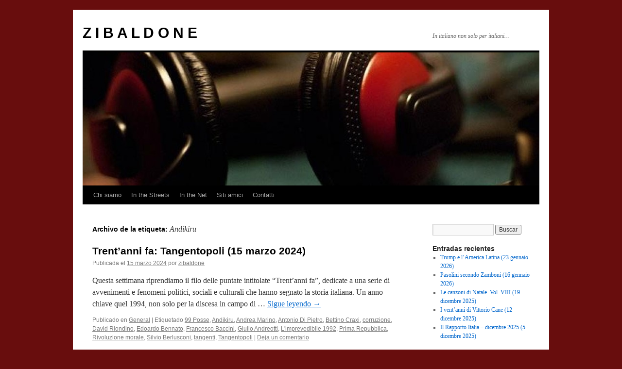

--- FILE ---
content_type: text/html; charset=UTF-8
request_url: https://zibaldone.contrabanda.org/tag/andikiru/
body_size: 11367
content:
<!DOCTYPE html>
<html lang="es">
<head>
<meta charset="UTF-8" />
<title>
Andikiru | Z I B A L D O N E	</title>
<link rel="profile" href="https://gmpg.org/xfn/11" />
<link rel="stylesheet" type="text/css" media="all" href="https://zibaldone.contrabanda.org/wp-content/themes/twentyten/style.css?ver=20241112" />
<link rel="pingback" href="https://zibaldone.contrabanda.org/xmlrpc.php">
<meta name='robots' content='max-image-preview:large' />
	<style>img:is([sizes="auto" i], [sizes^="auto," i]) { contain-intrinsic-size: 3000px 1500px }</style>
	<link rel='dns-prefetch' href='//secure.gravatar.com' />
<link rel='dns-prefetch' href='//stats.wp.com' />
<link rel='dns-prefetch' href='//v0.wordpress.com' />
<script type="text/javascript">
/* <![CDATA[ */
window._wpemojiSettings = {"baseUrl":"https:\/\/s.w.org\/images\/core\/emoji\/15.0.3\/72x72\/","ext":".png","svgUrl":"https:\/\/s.w.org\/images\/core\/emoji\/15.0.3\/svg\/","svgExt":".svg","source":{"concatemoji":"https:\/\/zibaldone.contrabanda.org\/wp-includes\/js\/wp-emoji-release.min.js?ver=6.7.4"}};
/*! This file is auto-generated */
!function(i,n){var o,s,e;function c(e){try{var t={supportTests:e,timestamp:(new Date).valueOf()};sessionStorage.setItem(o,JSON.stringify(t))}catch(e){}}function p(e,t,n){e.clearRect(0,0,e.canvas.width,e.canvas.height),e.fillText(t,0,0);var t=new Uint32Array(e.getImageData(0,0,e.canvas.width,e.canvas.height).data),r=(e.clearRect(0,0,e.canvas.width,e.canvas.height),e.fillText(n,0,0),new Uint32Array(e.getImageData(0,0,e.canvas.width,e.canvas.height).data));return t.every(function(e,t){return e===r[t]})}function u(e,t,n){switch(t){case"flag":return n(e,"\ud83c\udff3\ufe0f\u200d\u26a7\ufe0f","\ud83c\udff3\ufe0f\u200b\u26a7\ufe0f")?!1:!n(e,"\ud83c\uddfa\ud83c\uddf3","\ud83c\uddfa\u200b\ud83c\uddf3")&&!n(e,"\ud83c\udff4\udb40\udc67\udb40\udc62\udb40\udc65\udb40\udc6e\udb40\udc67\udb40\udc7f","\ud83c\udff4\u200b\udb40\udc67\u200b\udb40\udc62\u200b\udb40\udc65\u200b\udb40\udc6e\u200b\udb40\udc67\u200b\udb40\udc7f");case"emoji":return!n(e,"\ud83d\udc26\u200d\u2b1b","\ud83d\udc26\u200b\u2b1b")}return!1}function f(e,t,n){var r="undefined"!=typeof WorkerGlobalScope&&self instanceof WorkerGlobalScope?new OffscreenCanvas(300,150):i.createElement("canvas"),a=r.getContext("2d",{willReadFrequently:!0}),o=(a.textBaseline="top",a.font="600 32px Arial",{});return e.forEach(function(e){o[e]=t(a,e,n)}),o}function t(e){var t=i.createElement("script");t.src=e,t.defer=!0,i.head.appendChild(t)}"undefined"!=typeof Promise&&(o="wpEmojiSettingsSupports",s=["flag","emoji"],n.supports={everything:!0,everythingExceptFlag:!0},e=new Promise(function(e){i.addEventListener("DOMContentLoaded",e,{once:!0})}),new Promise(function(t){var n=function(){try{var e=JSON.parse(sessionStorage.getItem(o));if("object"==typeof e&&"number"==typeof e.timestamp&&(new Date).valueOf()<e.timestamp+604800&&"object"==typeof e.supportTests)return e.supportTests}catch(e){}return null}();if(!n){if("undefined"!=typeof Worker&&"undefined"!=typeof OffscreenCanvas&&"undefined"!=typeof URL&&URL.createObjectURL&&"undefined"!=typeof Blob)try{var e="postMessage("+f.toString()+"("+[JSON.stringify(s),u.toString(),p.toString()].join(",")+"));",r=new Blob([e],{type:"text/javascript"}),a=new Worker(URL.createObjectURL(r),{name:"wpTestEmojiSupports"});return void(a.onmessage=function(e){c(n=e.data),a.terminate(),t(n)})}catch(e){}c(n=f(s,u,p))}t(n)}).then(function(e){for(var t in e)n.supports[t]=e[t],n.supports.everything=n.supports.everything&&n.supports[t],"flag"!==t&&(n.supports.everythingExceptFlag=n.supports.everythingExceptFlag&&n.supports[t]);n.supports.everythingExceptFlag=n.supports.everythingExceptFlag&&!n.supports.flag,n.DOMReady=!1,n.readyCallback=function(){n.DOMReady=!0}}).then(function(){return e}).then(function(){var e;n.supports.everything||(n.readyCallback(),(e=n.source||{}).concatemoji?t(e.concatemoji):e.wpemoji&&e.twemoji&&(t(e.twemoji),t(e.wpemoji)))}))}((window,document),window._wpemojiSettings);
/* ]]> */
</script>
<style id='wp-emoji-styles-inline-css' type='text/css'>

	img.wp-smiley, img.emoji {
		display: inline !important;
		border: none !important;
		box-shadow: none !important;
		height: 1em !important;
		width: 1em !important;
		margin: 0 0.07em !important;
		vertical-align: -0.1em !important;
		background: none !important;
		padding: 0 !important;
	}
</style>
<link rel='stylesheet' id='wp-block-library-css' href='https://zibaldone.contrabanda.org/wp-includes/css/dist/block-library/style.min.css?ver=6.7.4' type='text/css' media='all' />
<style id='wp-block-library-theme-inline-css' type='text/css'>
.wp-block-audio :where(figcaption){color:#555;font-size:13px;text-align:center}.is-dark-theme .wp-block-audio :where(figcaption){color:#ffffffa6}.wp-block-audio{margin:0 0 1em}.wp-block-code{border:1px solid #ccc;border-radius:4px;font-family:Menlo,Consolas,monaco,monospace;padding:.8em 1em}.wp-block-embed :where(figcaption){color:#555;font-size:13px;text-align:center}.is-dark-theme .wp-block-embed :where(figcaption){color:#ffffffa6}.wp-block-embed{margin:0 0 1em}.blocks-gallery-caption{color:#555;font-size:13px;text-align:center}.is-dark-theme .blocks-gallery-caption{color:#ffffffa6}:root :where(.wp-block-image figcaption){color:#555;font-size:13px;text-align:center}.is-dark-theme :root :where(.wp-block-image figcaption){color:#ffffffa6}.wp-block-image{margin:0 0 1em}.wp-block-pullquote{border-bottom:4px solid;border-top:4px solid;color:currentColor;margin-bottom:1.75em}.wp-block-pullquote cite,.wp-block-pullquote footer,.wp-block-pullquote__citation{color:currentColor;font-size:.8125em;font-style:normal;text-transform:uppercase}.wp-block-quote{border-left:.25em solid;margin:0 0 1.75em;padding-left:1em}.wp-block-quote cite,.wp-block-quote footer{color:currentColor;font-size:.8125em;font-style:normal;position:relative}.wp-block-quote:where(.has-text-align-right){border-left:none;border-right:.25em solid;padding-left:0;padding-right:1em}.wp-block-quote:where(.has-text-align-center){border:none;padding-left:0}.wp-block-quote.is-large,.wp-block-quote.is-style-large,.wp-block-quote:where(.is-style-plain){border:none}.wp-block-search .wp-block-search__label{font-weight:700}.wp-block-search__button{border:1px solid #ccc;padding:.375em .625em}:where(.wp-block-group.has-background){padding:1.25em 2.375em}.wp-block-separator.has-css-opacity{opacity:.4}.wp-block-separator{border:none;border-bottom:2px solid;margin-left:auto;margin-right:auto}.wp-block-separator.has-alpha-channel-opacity{opacity:1}.wp-block-separator:not(.is-style-wide):not(.is-style-dots){width:100px}.wp-block-separator.has-background:not(.is-style-dots){border-bottom:none;height:1px}.wp-block-separator.has-background:not(.is-style-wide):not(.is-style-dots){height:2px}.wp-block-table{margin:0 0 1em}.wp-block-table td,.wp-block-table th{word-break:normal}.wp-block-table :where(figcaption){color:#555;font-size:13px;text-align:center}.is-dark-theme .wp-block-table :where(figcaption){color:#ffffffa6}.wp-block-video :where(figcaption){color:#555;font-size:13px;text-align:center}.is-dark-theme .wp-block-video :where(figcaption){color:#ffffffa6}.wp-block-video{margin:0 0 1em}:root :where(.wp-block-template-part.has-background){margin-bottom:0;margin-top:0;padding:1.25em 2.375em}
</style>
<link rel='stylesheet' id='mediaelement-css' href='https://zibaldone.contrabanda.org/wp-includes/js/mediaelement/mediaelementplayer-legacy.min.css?ver=4.2.17' type='text/css' media='all' />
<link rel='stylesheet' id='wp-mediaelement-css' href='https://zibaldone.contrabanda.org/wp-includes/js/mediaelement/wp-mediaelement.min.css?ver=6.7.4' type='text/css' media='all' />
<style id='jetpack-sharing-buttons-style-inline-css' type='text/css'>
.jetpack-sharing-buttons__services-list{display:flex;flex-direction:row;flex-wrap:wrap;gap:0;list-style-type:none;margin:5px;padding:0}.jetpack-sharing-buttons__services-list.has-small-icon-size{font-size:12px}.jetpack-sharing-buttons__services-list.has-normal-icon-size{font-size:16px}.jetpack-sharing-buttons__services-list.has-large-icon-size{font-size:24px}.jetpack-sharing-buttons__services-list.has-huge-icon-size{font-size:36px}@media print{.jetpack-sharing-buttons__services-list{display:none!important}}.editor-styles-wrapper .wp-block-jetpack-sharing-buttons{gap:0;padding-inline-start:0}ul.jetpack-sharing-buttons__services-list.has-background{padding:1.25em 2.375em}
</style>
<style id='powerpress-player-block-style-inline-css' type='text/css'>


</style>
<style id='classic-theme-styles-inline-css' type='text/css'>
/*! This file is auto-generated */
.wp-block-button__link{color:#fff;background-color:#32373c;border-radius:9999px;box-shadow:none;text-decoration:none;padding:calc(.667em + 2px) calc(1.333em + 2px);font-size:1.125em}.wp-block-file__button{background:#32373c;color:#fff;text-decoration:none}
</style>
<style id='global-styles-inline-css' type='text/css'>
:root{--wp--preset--aspect-ratio--square: 1;--wp--preset--aspect-ratio--4-3: 4/3;--wp--preset--aspect-ratio--3-4: 3/4;--wp--preset--aspect-ratio--3-2: 3/2;--wp--preset--aspect-ratio--2-3: 2/3;--wp--preset--aspect-ratio--16-9: 16/9;--wp--preset--aspect-ratio--9-16: 9/16;--wp--preset--color--black: #000;--wp--preset--color--cyan-bluish-gray: #abb8c3;--wp--preset--color--white: #fff;--wp--preset--color--pale-pink: #f78da7;--wp--preset--color--vivid-red: #cf2e2e;--wp--preset--color--luminous-vivid-orange: #ff6900;--wp--preset--color--luminous-vivid-amber: #fcb900;--wp--preset--color--light-green-cyan: #7bdcb5;--wp--preset--color--vivid-green-cyan: #00d084;--wp--preset--color--pale-cyan-blue: #8ed1fc;--wp--preset--color--vivid-cyan-blue: #0693e3;--wp--preset--color--vivid-purple: #9b51e0;--wp--preset--color--blue: #0066cc;--wp--preset--color--medium-gray: #666;--wp--preset--color--light-gray: #f1f1f1;--wp--preset--gradient--vivid-cyan-blue-to-vivid-purple: linear-gradient(135deg,rgba(6,147,227,1) 0%,rgb(155,81,224) 100%);--wp--preset--gradient--light-green-cyan-to-vivid-green-cyan: linear-gradient(135deg,rgb(122,220,180) 0%,rgb(0,208,130) 100%);--wp--preset--gradient--luminous-vivid-amber-to-luminous-vivid-orange: linear-gradient(135deg,rgba(252,185,0,1) 0%,rgba(255,105,0,1) 100%);--wp--preset--gradient--luminous-vivid-orange-to-vivid-red: linear-gradient(135deg,rgba(255,105,0,1) 0%,rgb(207,46,46) 100%);--wp--preset--gradient--very-light-gray-to-cyan-bluish-gray: linear-gradient(135deg,rgb(238,238,238) 0%,rgb(169,184,195) 100%);--wp--preset--gradient--cool-to-warm-spectrum: linear-gradient(135deg,rgb(74,234,220) 0%,rgb(151,120,209) 20%,rgb(207,42,186) 40%,rgb(238,44,130) 60%,rgb(251,105,98) 80%,rgb(254,248,76) 100%);--wp--preset--gradient--blush-light-purple: linear-gradient(135deg,rgb(255,206,236) 0%,rgb(152,150,240) 100%);--wp--preset--gradient--blush-bordeaux: linear-gradient(135deg,rgb(254,205,165) 0%,rgb(254,45,45) 50%,rgb(107,0,62) 100%);--wp--preset--gradient--luminous-dusk: linear-gradient(135deg,rgb(255,203,112) 0%,rgb(199,81,192) 50%,rgb(65,88,208) 100%);--wp--preset--gradient--pale-ocean: linear-gradient(135deg,rgb(255,245,203) 0%,rgb(182,227,212) 50%,rgb(51,167,181) 100%);--wp--preset--gradient--electric-grass: linear-gradient(135deg,rgb(202,248,128) 0%,rgb(113,206,126) 100%);--wp--preset--gradient--midnight: linear-gradient(135deg,rgb(2,3,129) 0%,rgb(40,116,252) 100%);--wp--preset--font-size--small: 13px;--wp--preset--font-size--medium: 20px;--wp--preset--font-size--large: 36px;--wp--preset--font-size--x-large: 42px;--wp--preset--spacing--20: 0.44rem;--wp--preset--spacing--30: 0.67rem;--wp--preset--spacing--40: 1rem;--wp--preset--spacing--50: 1.5rem;--wp--preset--spacing--60: 2.25rem;--wp--preset--spacing--70: 3.38rem;--wp--preset--spacing--80: 5.06rem;--wp--preset--shadow--natural: 6px 6px 9px rgba(0, 0, 0, 0.2);--wp--preset--shadow--deep: 12px 12px 50px rgba(0, 0, 0, 0.4);--wp--preset--shadow--sharp: 6px 6px 0px rgba(0, 0, 0, 0.2);--wp--preset--shadow--outlined: 6px 6px 0px -3px rgba(255, 255, 255, 1), 6px 6px rgba(0, 0, 0, 1);--wp--preset--shadow--crisp: 6px 6px 0px rgba(0, 0, 0, 1);}:where(.is-layout-flex){gap: 0.5em;}:where(.is-layout-grid){gap: 0.5em;}body .is-layout-flex{display: flex;}.is-layout-flex{flex-wrap: wrap;align-items: center;}.is-layout-flex > :is(*, div){margin: 0;}body .is-layout-grid{display: grid;}.is-layout-grid > :is(*, div){margin: 0;}:where(.wp-block-columns.is-layout-flex){gap: 2em;}:where(.wp-block-columns.is-layout-grid){gap: 2em;}:where(.wp-block-post-template.is-layout-flex){gap: 1.25em;}:where(.wp-block-post-template.is-layout-grid){gap: 1.25em;}.has-black-color{color: var(--wp--preset--color--black) !important;}.has-cyan-bluish-gray-color{color: var(--wp--preset--color--cyan-bluish-gray) !important;}.has-white-color{color: var(--wp--preset--color--white) !important;}.has-pale-pink-color{color: var(--wp--preset--color--pale-pink) !important;}.has-vivid-red-color{color: var(--wp--preset--color--vivid-red) !important;}.has-luminous-vivid-orange-color{color: var(--wp--preset--color--luminous-vivid-orange) !important;}.has-luminous-vivid-amber-color{color: var(--wp--preset--color--luminous-vivid-amber) !important;}.has-light-green-cyan-color{color: var(--wp--preset--color--light-green-cyan) !important;}.has-vivid-green-cyan-color{color: var(--wp--preset--color--vivid-green-cyan) !important;}.has-pale-cyan-blue-color{color: var(--wp--preset--color--pale-cyan-blue) !important;}.has-vivid-cyan-blue-color{color: var(--wp--preset--color--vivid-cyan-blue) !important;}.has-vivid-purple-color{color: var(--wp--preset--color--vivid-purple) !important;}.has-black-background-color{background-color: var(--wp--preset--color--black) !important;}.has-cyan-bluish-gray-background-color{background-color: var(--wp--preset--color--cyan-bluish-gray) !important;}.has-white-background-color{background-color: var(--wp--preset--color--white) !important;}.has-pale-pink-background-color{background-color: var(--wp--preset--color--pale-pink) !important;}.has-vivid-red-background-color{background-color: var(--wp--preset--color--vivid-red) !important;}.has-luminous-vivid-orange-background-color{background-color: var(--wp--preset--color--luminous-vivid-orange) !important;}.has-luminous-vivid-amber-background-color{background-color: var(--wp--preset--color--luminous-vivid-amber) !important;}.has-light-green-cyan-background-color{background-color: var(--wp--preset--color--light-green-cyan) !important;}.has-vivid-green-cyan-background-color{background-color: var(--wp--preset--color--vivid-green-cyan) !important;}.has-pale-cyan-blue-background-color{background-color: var(--wp--preset--color--pale-cyan-blue) !important;}.has-vivid-cyan-blue-background-color{background-color: var(--wp--preset--color--vivid-cyan-blue) !important;}.has-vivid-purple-background-color{background-color: var(--wp--preset--color--vivid-purple) !important;}.has-black-border-color{border-color: var(--wp--preset--color--black) !important;}.has-cyan-bluish-gray-border-color{border-color: var(--wp--preset--color--cyan-bluish-gray) !important;}.has-white-border-color{border-color: var(--wp--preset--color--white) !important;}.has-pale-pink-border-color{border-color: var(--wp--preset--color--pale-pink) !important;}.has-vivid-red-border-color{border-color: var(--wp--preset--color--vivid-red) !important;}.has-luminous-vivid-orange-border-color{border-color: var(--wp--preset--color--luminous-vivid-orange) !important;}.has-luminous-vivid-amber-border-color{border-color: var(--wp--preset--color--luminous-vivid-amber) !important;}.has-light-green-cyan-border-color{border-color: var(--wp--preset--color--light-green-cyan) !important;}.has-vivid-green-cyan-border-color{border-color: var(--wp--preset--color--vivid-green-cyan) !important;}.has-pale-cyan-blue-border-color{border-color: var(--wp--preset--color--pale-cyan-blue) !important;}.has-vivid-cyan-blue-border-color{border-color: var(--wp--preset--color--vivid-cyan-blue) !important;}.has-vivid-purple-border-color{border-color: var(--wp--preset--color--vivid-purple) !important;}.has-vivid-cyan-blue-to-vivid-purple-gradient-background{background: var(--wp--preset--gradient--vivid-cyan-blue-to-vivid-purple) !important;}.has-light-green-cyan-to-vivid-green-cyan-gradient-background{background: var(--wp--preset--gradient--light-green-cyan-to-vivid-green-cyan) !important;}.has-luminous-vivid-amber-to-luminous-vivid-orange-gradient-background{background: var(--wp--preset--gradient--luminous-vivid-amber-to-luminous-vivid-orange) !important;}.has-luminous-vivid-orange-to-vivid-red-gradient-background{background: var(--wp--preset--gradient--luminous-vivid-orange-to-vivid-red) !important;}.has-very-light-gray-to-cyan-bluish-gray-gradient-background{background: var(--wp--preset--gradient--very-light-gray-to-cyan-bluish-gray) !important;}.has-cool-to-warm-spectrum-gradient-background{background: var(--wp--preset--gradient--cool-to-warm-spectrum) !important;}.has-blush-light-purple-gradient-background{background: var(--wp--preset--gradient--blush-light-purple) !important;}.has-blush-bordeaux-gradient-background{background: var(--wp--preset--gradient--blush-bordeaux) !important;}.has-luminous-dusk-gradient-background{background: var(--wp--preset--gradient--luminous-dusk) !important;}.has-pale-ocean-gradient-background{background: var(--wp--preset--gradient--pale-ocean) !important;}.has-electric-grass-gradient-background{background: var(--wp--preset--gradient--electric-grass) !important;}.has-midnight-gradient-background{background: var(--wp--preset--gradient--midnight) !important;}.has-small-font-size{font-size: var(--wp--preset--font-size--small) !important;}.has-medium-font-size{font-size: var(--wp--preset--font-size--medium) !important;}.has-large-font-size{font-size: var(--wp--preset--font-size--large) !important;}.has-x-large-font-size{font-size: var(--wp--preset--font-size--x-large) !important;}
:where(.wp-block-post-template.is-layout-flex){gap: 1.25em;}:where(.wp-block-post-template.is-layout-grid){gap: 1.25em;}
:where(.wp-block-columns.is-layout-flex){gap: 2em;}:where(.wp-block-columns.is-layout-grid){gap: 2em;}
:root :where(.wp-block-pullquote){font-size: 1.5em;line-height: 1.6;}
</style>
<link rel='stylesheet' id='dashicons-css' href='https://zibaldone.contrabanda.org/wp-includes/css/dashicons.min.css?ver=6.7.4' type='text/css' media='all' />
<link rel='stylesheet' id='twentyten-block-style-css' href='https://zibaldone.contrabanda.org/wp-content/themes/twentyten/blocks.css?ver=20240703' type='text/css' media='all' />
<style id='akismet-widget-style-inline-css' type='text/css'>

			.a-stats {
				--akismet-color-mid-green: #357b49;
				--akismet-color-white: #fff;
				--akismet-color-light-grey: #f6f7f7;

				max-width: 350px;
				width: auto;
			}

			.a-stats * {
				all: unset;
				box-sizing: border-box;
			}

			.a-stats strong {
				font-weight: 600;
			}

			.a-stats a.a-stats__link,
			.a-stats a.a-stats__link:visited,
			.a-stats a.a-stats__link:active {
				background: var(--akismet-color-mid-green);
				border: none;
				box-shadow: none;
				border-radius: 8px;
				color: var(--akismet-color-white);
				cursor: pointer;
				display: block;
				font-family: -apple-system, BlinkMacSystemFont, 'Segoe UI', 'Roboto', 'Oxygen-Sans', 'Ubuntu', 'Cantarell', 'Helvetica Neue', sans-serif;
				font-weight: 500;
				padding: 12px;
				text-align: center;
				text-decoration: none;
				transition: all 0.2s ease;
			}

			/* Extra specificity to deal with TwentyTwentyOne focus style */
			.widget .a-stats a.a-stats__link:focus {
				background: var(--akismet-color-mid-green);
				color: var(--akismet-color-white);
				text-decoration: none;
			}

			.a-stats a.a-stats__link:hover {
				filter: brightness(110%);
				box-shadow: 0 4px 12px rgba(0, 0, 0, 0.06), 0 0 2px rgba(0, 0, 0, 0.16);
			}

			.a-stats .count {
				color: var(--akismet-color-white);
				display: block;
				font-size: 1.5em;
				line-height: 1.4;
				padding: 0 13px;
				white-space: nowrap;
			}
		
</style>
<link rel="https://api.w.org/" href="https://zibaldone.contrabanda.org/wp-json/" /><link rel="alternate" title="JSON" type="application/json" href="https://zibaldone.contrabanda.org/wp-json/wp/v2/tags/2462" /><link rel="EditURI" type="application/rsd+xml" title="RSD" href="https://zibaldone.contrabanda.org/xmlrpc.php?rsd" />
<meta name="generator" content="WordPress 6.7.4" />
            <script type="text/javascript"><!--
                                function powerpress_pinw(pinw_url){window.open(pinw_url, 'PowerPressPlayer','toolbar=0,status=0,resizable=1,width=460,height=320');	return false;}
                //-->

                // tabnab protection
                window.addEventListener('load', function () {
                    // make all links have rel="noopener noreferrer"
                    document.querySelectorAll('a[target="_blank"]').forEach(link => {
                        link.setAttribute('rel', 'noopener noreferrer');
                    });
                });
            </script>
            	<style>img#wpstats{display:none}</style>
		<script type="text/javascript" src="https://zibaldone.contrabanda.org/wp-content/plugins/si-captcha-for-wordpress/captcha/si_captcha.js?ver=1769772695"></script>
<!-- begin SI CAPTCHA Anti-Spam - login/register form style -->
<style type="text/css">
.si_captcha_small { width:175px; height:45px; padding-top:10px; padding-bottom:10px; }
.si_captcha_large { width:250px; height:60px; padding-top:10px; padding-bottom:10px; }
img#si_image_com { border-style:none; margin:0; padding-right:5px; float:left; }
img#si_image_reg { border-style:none; margin:0; padding-right:5px; float:left; }
img#si_image_log { border-style:none; margin:0; padding-right:5px; float:left; }
img#si_image_side_login { border-style:none; margin:0; padding-right:5px; float:left; }
img#si_image_checkout { border-style:none; margin:0; padding-right:5px; float:left; }
img#si_image_jetpack { border-style:none; margin:0; padding-right:5px; float:left; }
img#si_image_bbpress_topic { border-style:none; margin:0; padding-right:5px; float:left; }
.si_captcha_refresh { border-style:none; margin:0; vertical-align:bottom; }
div#si_captcha_input { display:block; padding-top:15px; padding-bottom:5px; }
label#si_captcha_code_label { margin:0; }
input#si_captcha_code_input { width:65px; }
p#si_captcha_code_p { clear: left; padding-top:10px; }
.si-captcha-jetpack-error { color:#DC3232; }
</style>
<!-- end SI CAPTCHA Anti-Spam - login/register form style -->
<style type="text/css" id="custom-background-css">
body.custom-background { background-color: #680d0d; }
</style>
	
<!-- Jetpack Open Graph Tags -->
<meta property="og:type" content="website" />
<meta property="og:title" content="Andikiru &#8211; Z I B A L D O N E" />
<meta property="og:url" content="https://zibaldone.contrabanda.org/tag/andikiru/" />
<meta property="og:site_name" content="Z I B A L D O N E" />
<meta property="og:image" content="https://s0.wp.com/i/blank.jpg" />
<meta property="og:image:alt" content="" />
<meta property="og:locale" content="es_ES" />

<!-- End Jetpack Open Graph Tags -->
</head>

<body class="archive tag tag-andikiru tag-2462 custom-background">
<div id="wrapper" class="hfeed">
	<div id="header">
		<div id="masthead">
			<div id="branding" role="banner">
								<div id="site-title">
					<span>
						<a href="https://zibaldone.contrabanda.org/" rel="home">Z I B A L D O N E</a>
					</span>
				</div>
				<div id="site-description">In italiano non solo per italiani&#8230;</div>

				<img src="https://zibaldone.contrabanda.org/files/2013/02/cropped-ZIBALDONE.jpg" width="940" height="274" alt="Z I B A L D O N E" srcset="https://zibaldone.contrabanda.org/files/2013/02/cropped-ZIBALDONE.jpg 940w, https://zibaldone.contrabanda.org/files/2013/02/cropped-ZIBALDONE-300x87.jpg 300w" sizes="(max-width: 940px) 100vw, 940px" decoding="async" fetchpriority="high" />			</div><!-- #branding -->

			<div id="access" role="navigation">
								<div class="skip-link screen-reader-text"><a href="#content">Saltar al contenido</a></div>
				<div class="menu-header"><ul id="menu-menu" class="menu"><li id="menu-item-1088" class="menu-item menu-item-type-post_type menu-item-object-page menu-item-1088"><a href="https://zibaldone.contrabanda.org/informacion/">Chi siamo</a></li>
<li id="menu-item-1093" class="menu-item menu-item-type-post_type menu-item-object-page menu-item-has-children menu-item-1093"><a href="https://zibaldone.contrabanda.org/zibaldone-in-the-streets/">In the Streets</a>
<ul class="sub-menu">
	<li id="menu-item-1103" class="menu-item menu-item-type-post_type menu-item-object-page menu-item-1103"><a href="https://zibaldone.contrabanda.org/prima-festa-dello-zibaldone-ottobre-2011/">Fiesta dello Zibaldone &#8211; 1</a></li>
	<li id="menu-item-1085" class="menu-item menu-item-type-post_type menu-item-object-page menu-item-1085"><a href="https://zibaldone.contrabanda.org/attivita-zibaldoniane/">Fiesta dello Zibaldone &#8211; 2</a></li>
	<li id="menu-item-1102" class="menu-item menu-item-type-post_type menu-item-object-page menu-item-1102"><a href="https://zibaldone.contrabanda.org/fiesta-dello-zibaldone-3/">Fiesta dello Zibaldone &#8211; 3</a></li>
	<li id="menu-item-1084" class="menu-item menu-item-type-post_type menu-item-object-page menu-item-1084"><a href="https://zibaldone.contrabanda.org/the-zibaldone-radio-experience/">The Zibaldone Radio Experience</a></li>
</ul>
</li>
<li id="menu-item-1106" class="menu-item menu-item-type-post_type menu-item-object-page menu-item-has-children menu-item-1106"><a href="https://zibaldone.contrabanda.org/in-the-net/">In the Net</a>
<ul class="sub-menu">
	<li id="menu-item-1082" class="menu-item menu-item-type-post_type menu-item-object-page menu-item-1082"><a href="https://zibaldone.contrabanda.org/interviste/">Interviste</a></li>
	<li id="menu-item-1083" class="menu-item menu-item-type-post_type menu-item-object-page menu-item-1083"><a href="https://zibaldone.contrabanda.org/recensionicritiche/">Recensioni/Critiche</a></li>
</ul>
</li>
<li id="menu-item-1086" class="menu-item menu-item-type-post_type menu-item-object-page menu-item-1086"><a href="https://zibaldone.contrabanda.org/siti-amici/">Siti amici</a></li>
<li id="menu-item-1087" class="menu-item menu-item-type-post_type menu-item-object-page menu-item-1087"><a href="https://zibaldone.contrabanda.org/contatti/">Contatti</a></li>
</ul></div>			</div><!-- #access -->
		</div><!-- #masthead -->
	</div><!-- #header -->

	<div id="main">

		<div id="container">
			<div id="content" role="main">

				<h1 class="page-title">
				Archivo de la etiqueta: <span>Andikiru</span>				</h1>

				



	
			<div id="post-4234" class="post-4234 post type-post status-publish format-standard has-post-thumbnail hentry category-general tag-99-posse tag-andikiru tag-andrea-marino tag-antonio-di-pietro tag-bettino-craxi tag-corruzione tag-david-riondino tag-edoardo-bennato tag-francesco-baccini tag-giulio-andreotti tag-limprevedibile-1992 tag-prima-repubblica tag-rivoluzione-morale tag-silvio-berlusconi tag-tangenti tag-tangentopoli">
			<h2 class="entry-title"><a href="https://zibaldone.contrabanda.org/2024/03/15/trentanni-fa-tangentopoli-15-marzo-2024/" rel="bookmark">Trent&#8217;anni fa: Tangentopoli (15 marzo 2024)</a></h2>

			<div class="entry-meta">
				<span class="meta-prep meta-prep-author">Publicada el</span> <a href="https://zibaldone.contrabanda.org/2024/03/15/trentanni-fa-tangentopoli-15-marzo-2024/" title="18:40" rel="bookmark"><span class="entry-date">15 marzo 2024</span></a> <span class="meta-sep">por</span> <span class="author vcard"><a class="url fn n" href="https://zibaldone.contrabanda.org/author/zibaldone/" title="Ver todas las entradas de zibaldone">zibaldone</a></span>			</div><!-- .entry-meta -->

					<div class="entry-summary">
				<p>Questa settimana riprendiamo il filo delle puntate intitolate “Trent’anni fa”, dedicate a una serie di avvenimenti e fenomeni politici, sociali e culturali che hanno segnato la storia italiana. Un anno chiave quel 1994, non solo per la discesa in campo di &hellip; <a href="https://zibaldone.contrabanda.org/2024/03/15/trentanni-fa-tangentopoli-15-marzo-2024/">Sigue leyendo <span class="meta-nav">&rarr;</span></a></p>
			</div><!-- .entry-summary -->
	
			<div class="entry-utility">
									<span class="cat-links">
						<span class="entry-utility-prep entry-utility-prep-cat-links">Publicado en</span> <a href="https://zibaldone.contrabanda.org/category/general/" rel="category tag">General</a>					</span>
					<span class="meta-sep">|</span>
				
								<span class="tag-links">
					<span class="entry-utility-prep entry-utility-prep-tag-links">Etiquetado</span> <a href="https://zibaldone.contrabanda.org/tag/99-posse/" rel="tag">99 Posse</a>, <a href="https://zibaldone.contrabanda.org/tag/andikiru/" rel="tag">Andikiru</a>, <a href="https://zibaldone.contrabanda.org/tag/andrea-marino/" rel="tag">Andrea Marino</a>, <a href="https://zibaldone.contrabanda.org/tag/antonio-di-pietro/" rel="tag">Antonio Di Pietro</a>, <a href="https://zibaldone.contrabanda.org/tag/bettino-craxi/" rel="tag">Bettino Craxi</a>, <a href="https://zibaldone.contrabanda.org/tag/corruzione/" rel="tag">corruzione</a>, <a href="https://zibaldone.contrabanda.org/tag/david-riondino/" rel="tag">David Riondino</a>, <a href="https://zibaldone.contrabanda.org/tag/edoardo-bennato/" rel="tag">Edoardo Bennato</a>, <a href="https://zibaldone.contrabanda.org/tag/francesco-baccini/" rel="tag">Francesco Baccini</a>, <a href="https://zibaldone.contrabanda.org/tag/giulio-andreotti/" rel="tag">Giulio Andreotti</a>, <a href="https://zibaldone.contrabanda.org/tag/limprevedibile-1992/" rel="tag">L'imprevedibile 1992</a>, <a href="https://zibaldone.contrabanda.org/tag/prima-repubblica/" rel="tag">Prima Repubblica</a>, <a href="https://zibaldone.contrabanda.org/tag/rivoluzione-morale/" rel="tag">Rivoluzione morale</a>, <a href="https://zibaldone.contrabanda.org/tag/silvio-berlusconi/" rel="tag">Silvio Berlusconi</a>, <a href="https://zibaldone.contrabanda.org/tag/tangenti/" rel="tag">tangenti</a>, <a href="https://zibaldone.contrabanda.org/tag/tangentopoli/" rel="tag">Tangentopoli</a>				</span>
				<span class="meta-sep">|</span>
				
				<span class="comments-link"><a href="https://zibaldone.contrabanda.org/2024/03/15/trentanni-fa-tangentopoli-15-marzo-2024/#respond">Deja un comentario</a></span>

							</div><!-- .entry-utility -->
		</div><!-- #post-4234 -->

		
	

			</div><!-- #content -->
		</div><!-- #container -->


		<div id="primary" class="widget-area" role="complementary">
			<ul class="xoxo">

<li id="search-2" class="widget-container widget_search"><form role="search" method="get" id="searchform" class="searchform" action="https://zibaldone.contrabanda.org/">
				<div>
					<label class="screen-reader-text" for="s">Buscar:</label>
					<input type="text" value="" name="s" id="s" />
					<input type="submit" id="searchsubmit" value="Buscar" />
				</div>
			</form></li>
		<li id="recent-posts-2" class="widget-container widget_recent_entries">
		<h3 class="widget-title">Entradas recientes</h3>
		<ul>
											<li>
					<a href="https://zibaldone.contrabanda.org/2026/01/24/trump-e-lamerica-latina-23-gennaio-2026/">Trump e l&#8217;America Latina (23 gennaio 2026)</a>
									</li>
											<li>
					<a href="https://zibaldone.contrabanda.org/2026/01/17/pasolini-secondo-zamboni-16-gennaio-2026/">Pasolini secondo Zamboni (16 gennaio 2026)</a>
									</li>
											<li>
					<a href="https://zibaldone.contrabanda.org/2025/12/21/le-canzoni-di-natale-vol-viii-19-dicembre-2025/">Le canzoni di Natale. Vol. VIII (19 dicembre 2025)</a>
									</li>
											<li>
					<a href="https://zibaldone.contrabanda.org/2025/12/13/i-ventanni-di-vittorio-cane-12-dicembre-2025/">I vent&#8217;anni di Vittorio Cane (12 dicembre 2025)</a>
									</li>
											<li>
					<a href="https://zibaldone.contrabanda.org/2025/12/05/il-rapporto-italia-dicembre-2025-5-dicembre-2025/">Il Rapporto Italia – dicembre 2025 (5 dicembre 2025)</a>
									</li>
					</ul>

		</li><li id="recent-comments-2" class="widget-container widget_recent_comments"><h3 class="widget-title">Comentarios recientes</h3><ul id="recentcomments"><li class="recentcomments"><span class="comment-author-link">irati gainza</span> en <a href="https://zibaldone.contrabanda.org/2015/05/01/storie-e-amori-danarchie-1-maggio-2015/#comment-91937">Storie e amori d’anarchie (1 maggio 2015)</a></li><li class="recentcomments"><span class="comment-author-link"><a href="http://italiaes.org" class="url" rel="ugc external nofollow">Augusto Casciani</a></span> en <a href="https://zibaldone.contrabanda.org/2013/12/05/musica-musica-e-ancora-musica-29-novembre-2013/#comment-11914">Musica, musica e ancora musica! (29 novembre 2013)</a></li><li class="recentcomments"><span class="comment-author-link"><a href="http://www.laboratoriolapsus.it/contributi/zibaldone2013/" class="url" rel="ugc external nofollow">LA.P.S.U.S. &raquo; #Zibaldone2013: di emigranti, imbonitori e divinità del rock (11 gennaio 2013)</a></span> en <a href="https://zibaldone.contrabanda.org/2013/01/13/di-emigranti-imbonitori-e-divinita-del-rock-11-gennaio-2013/#comment-7708">Di emigranti, imbonitori e divinità del rock (11 gennaio 2013)</a></li><li class="recentcomments"><span class="comment-author-link"><a href="http://www.laboratoriolapsus.it/contributi/zibaldone-21-12-12/" class="url" rel="ugc external nofollow">LA.P.S.U.S. &raquo; Zibaldone | 21 dicembre 2012!</a></span> en <a href="https://zibaldone.contrabanda.org/2012/12/25/della-presunta-fine-del-mondo-e-di-nientaltro-21-dicembre-2012/#comment-7704">Della (presunta) fine del mondo. E di nient&#8217;altro (21 dicembre 2012)</a></li><li class="recentcomments"><span class="comment-author-link">samuele</span> en <a href="https://zibaldone.contrabanda.org/2012/12/31/zibaldone-speciale-vacanze-di-natale-numero-1-28-dicembre-2012/#comment-7707">Zibaldone Speciale Vacanze di Natale numero 1 (28 dicembre 2012)</a></li></ul></li><li id="archives-2" class="widget-container widget_archive"><h3 class="widget-title">Archivos</h3>
			<ul>
					<li><a href='https://zibaldone.contrabanda.org/2026/01/'>enero 2026</a></li>
	<li><a href='https://zibaldone.contrabanda.org/2025/12/'>diciembre 2025</a></li>
	<li><a href='https://zibaldone.contrabanda.org/2025/11/'>noviembre 2025</a></li>
	<li><a href='https://zibaldone.contrabanda.org/2025/10/'>octubre 2025</a></li>
	<li><a href='https://zibaldone.contrabanda.org/2025/09/'>septiembre 2025</a></li>
	<li><a href='https://zibaldone.contrabanda.org/2025/07/'>julio 2025</a></li>
	<li><a href='https://zibaldone.contrabanda.org/2025/06/'>junio 2025</a></li>
	<li><a href='https://zibaldone.contrabanda.org/2025/05/'>mayo 2025</a></li>
	<li><a href='https://zibaldone.contrabanda.org/2025/04/'>abril 2025</a></li>
	<li><a href='https://zibaldone.contrabanda.org/2025/03/'>marzo 2025</a></li>
	<li><a href='https://zibaldone.contrabanda.org/2025/02/'>febrero 2025</a></li>
	<li><a href='https://zibaldone.contrabanda.org/2025/01/'>enero 2025</a></li>
	<li><a href='https://zibaldone.contrabanda.org/2024/12/'>diciembre 2024</a></li>
	<li><a href='https://zibaldone.contrabanda.org/2024/11/'>noviembre 2024</a></li>
	<li><a href='https://zibaldone.contrabanda.org/2024/10/'>octubre 2024</a></li>
	<li><a href='https://zibaldone.contrabanda.org/2024/09/'>septiembre 2024</a></li>
	<li><a href='https://zibaldone.contrabanda.org/2024/07/'>julio 2024</a></li>
	<li><a href='https://zibaldone.contrabanda.org/2024/06/'>junio 2024</a></li>
	<li><a href='https://zibaldone.contrabanda.org/2024/05/'>mayo 2024</a></li>
	<li><a href='https://zibaldone.contrabanda.org/2024/04/'>abril 2024</a></li>
	<li><a href='https://zibaldone.contrabanda.org/2024/03/'>marzo 2024</a></li>
	<li><a href='https://zibaldone.contrabanda.org/2024/02/'>febrero 2024</a></li>
	<li><a href='https://zibaldone.contrabanda.org/2024/01/'>enero 2024</a></li>
	<li><a href='https://zibaldone.contrabanda.org/2023/12/'>diciembre 2023</a></li>
	<li><a href='https://zibaldone.contrabanda.org/2023/11/'>noviembre 2023</a></li>
	<li><a href='https://zibaldone.contrabanda.org/2023/10/'>octubre 2023</a></li>
	<li><a href='https://zibaldone.contrabanda.org/2023/09/'>septiembre 2023</a></li>
	<li><a href='https://zibaldone.contrabanda.org/2023/07/'>julio 2023</a></li>
	<li><a href='https://zibaldone.contrabanda.org/2023/06/'>junio 2023</a></li>
	<li><a href='https://zibaldone.contrabanda.org/2023/05/'>mayo 2023</a></li>
	<li><a href='https://zibaldone.contrabanda.org/2023/04/'>abril 2023</a></li>
	<li><a href='https://zibaldone.contrabanda.org/2023/03/'>marzo 2023</a></li>
	<li><a href='https://zibaldone.contrabanda.org/2023/02/'>febrero 2023</a></li>
	<li><a href='https://zibaldone.contrabanda.org/2023/01/'>enero 2023</a></li>
	<li><a href='https://zibaldone.contrabanda.org/2022/12/'>diciembre 2022</a></li>
	<li><a href='https://zibaldone.contrabanda.org/2022/07/'>julio 2022</a></li>
	<li><a href='https://zibaldone.contrabanda.org/2022/06/'>junio 2022</a></li>
	<li><a href='https://zibaldone.contrabanda.org/2022/05/'>mayo 2022</a></li>
	<li><a href='https://zibaldone.contrabanda.org/2022/04/'>abril 2022</a></li>
	<li><a href='https://zibaldone.contrabanda.org/2022/03/'>marzo 2022</a></li>
	<li><a href='https://zibaldone.contrabanda.org/2022/02/'>febrero 2022</a></li>
	<li><a href='https://zibaldone.contrabanda.org/2022/01/'>enero 2022</a></li>
	<li><a href='https://zibaldone.contrabanda.org/2021/12/'>diciembre 2021</a></li>
	<li><a href='https://zibaldone.contrabanda.org/2021/11/'>noviembre 2021</a></li>
	<li><a href='https://zibaldone.contrabanda.org/2021/10/'>octubre 2021</a></li>
	<li><a href='https://zibaldone.contrabanda.org/2021/07/'>julio 2021</a></li>
	<li><a href='https://zibaldone.contrabanda.org/2021/06/'>junio 2021</a></li>
	<li><a href='https://zibaldone.contrabanda.org/2021/05/'>mayo 2021</a></li>
	<li><a href='https://zibaldone.contrabanda.org/2021/04/'>abril 2021</a></li>
	<li><a href='https://zibaldone.contrabanda.org/2021/03/'>marzo 2021</a></li>
	<li><a href='https://zibaldone.contrabanda.org/2021/02/'>febrero 2021</a></li>
	<li><a href='https://zibaldone.contrabanda.org/2021/01/'>enero 2021</a></li>
	<li><a href='https://zibaldone.contrabanda.org/2020/12/'>diciembre 2020</a></li>
	<li><a href='https://zibaldone.contrabanda.org/2020/11/'>noviembre 2020</a></li>
	<li><a href='https://zibaldone.contrabanda.org/2020/10/'>octubre 2020</a></li>
	<li><a href='https://zibaldone.contrabanda.org/2020/09/'>septiembre 2020</a></li>
	<li><a href='https://zibaldone.contrabanda.org/2020/07/'>julio 2020</a></li>
	<li><a href='https://zibaldone.contrabanda.org/2020/06/'>junio 2020</a></li>
	<li><a href='https://zibaldone.contrabanda.org/2020/05/'>mayo 2020</a></li>
	<li><a href='https://zibaldone.contrabanda.org/2020/04/'>abril 2020</a></li>
	<li><a href='https://zibaldone.contrabanda.org/2020/03/'>marzo 2020</a></li>
	<li><a href='https://zibaldone.contrabanda.org/2020/02/'>febrero 2020</a></li>
	<li><a href='https://zibaldone.contrabanda.org/2020/01/'>enero 2020</a></li>
	<li><a href='https://zibaldone.contrabanda.org/2019/12/'>diciembre 2019</a></li>
	<li><a href='https://zibaldone.contrabanda.org/2019/11/'>noviembre 2019</a></li>
	<li><a href='https://zibaldone.contrabanda.org/2019/10/'>octubre 2019</a></li>
	<li><a href='https://zibaldone.contrabanda.org/2019/07/'>julio 2019</a></li>
	<li><a href='https://zibaldone.contrabanda.org/2019/06/'>junio 2019</a></li>
	<li><a href='https://zibaldone.contrabanda.org/2019/05/'>mayo 2019</a></li>
	<li><a href='https://zibaldone.contrabanda.org/2019/04/'>abril 2019</a></li>
	<li><a href='https://zibaldone.contrabanda.org/2019/03/'>marzo 2019</a></li>
	<li><a href='https://zibaldone.contrabanda.org/2019/02/'>febrero 2019</a></li>
	<li><a href='https://zibaldone.contrabanda.org/2019/01/'>enero 2019</a></li>
	<li><a href='https://zibaldone.contrabanda.org/2018/12/'>diciembre 2018</a></li>
	<li><a href='https://zibaldone.contrabanda.org/2018/11/'>noviembre 2018</a></li>
	<li><a href='https://zibaldone.contrabanda.org/2018/10/'>octubre 2018</a></li>
	<li><a href='https://zibaldone.contrabanda.org/2018/09/'>septiembre 2018</a></li>
	<li><a href='https://zibaldone.contrabanda.org/2018/07/'>julio 2018</a></li>
	<li><a href='https://zibaldone.contrabanda.org/2018/06/'>junio 2018</a></li>
	<li><a href='https://zibaldone.contrabanda.org/2018/05/'>mayo 2018</a></li>
	<li><a href='https://zibaldone.contrabanda.org/2018/04/'>abril 2018</a></li>
	<li><a href='https://zibaldone.contrabanda.org/2018/03/'>marzo 2018</a></li>
	<li><a href='https://zibaldone.contrabanda.org/2018/02/'>febrero 2018</a></li>
	<li><a href='https://zibaldone.contrabanda.org/2018/01/'>enero 2018</a></li>
	<li><a href='https://zibaldone.contrabanda.org/2017/12/'>diciembre 2017</a></li>
	<li><a href='https://zibaldone.contrabanda.org/2017/11/'>noviembre 2017</a></li>
	<li><a href='https://zibaldone.contrabanda.org/2017/10/'>octubre 2017</a></li>
	<li><a href='https://zibaldone.contrabanda.org/2017/07/'>julio 2017</a></li>
	<li><a href='https://zibaldone.contrabanda.org/2017/06/'>junio 2017</a></li>
	<li><a href='https://zibaldone.contrabanda.org/2017/05/'>mayo 2017</a></li>
	<li><a href='https://zibaldone.contrabanda.org/2017/04/'>abril 2017</a></li>
	<li><a href='https://zibaldone.contrabanda.org/2017/03/'>marzo 2017</a></li>
	<li><a href='https://zibaldone.contrabanda.org/2017/02/'>febrero 2017</a></li>
	<li><a href='https://zibaldone.contrabanda.org/2017/01/'>enero 2017</a></li>
	<li><a href='https://zibaldone.contrabanda.org/2016/12/'>diciembre 2016</a></li>
	<li><a href='https://zibaldone.contrabanda.org/2016/11/'>noviembre 2016</a></li>
	<li><a href='https://zibaldone.contrabanda.org/2016/10/'>octubre 2016</a></li>
	<li><a href='https://zibaldone.contrabanda.org/2016/08/'>agosto 2016</a></li>
	<li><a href='https://zibaldone.contrabanda.org/2016/07/'>julio 2016</a></li>
	<li><a href='https://zibaldone.contrabanda.org/2016/06/'>junio 2016</a></li>
	<li><a href='https://zibaldone.contrabanda.org/2016/05/'>mayo 2016</a></li>
	<li><a href='https://zibaldone.contrabanda.org/2016/04/'>abril 2016</a></li>
	<li><a href='https://zibaldone.contrabanda.org/2016/03/'>marzo 2016</a></li>
	<li><a href='https://zibaldone.contrabanda.org/2016/02/'>febrero 2016</a></li>
	<li><a href='https://zibaldone.contrabanda.org/2016/01/'>enero 2016</a></li>
	<li><a href='https://zibaldone.contrabanda.org/2015/12/'>diciembre 2015</a></li>
	<li><a href='https://zibaldone.contrabanda.org/2015/11/'>noviembre 2015</a></li>
	<li><a href='https://zibaldone.contrabanda.org/2015/10/'>octubre 2015</a></li>
	<li><a href='https://zibaldone.contrabanda.org/2015/09/'>septiembre 2015</a></li>
	<li><a href='https://zibaldone.contrabanda.org/2015/07/'>julio 2015</a></li>
	<li><a href='https://zibaldone.contrabanda.org/2015/06/'>junio 2015</a></li>
	<li><a href='https://zibaldone.contrabanda.org/2015/05/'>mayo 2015</a></li>
	<li><a href='https://zibaldone.contrabanda.org/2015/04/'>abril 2015</a></li>
	<li><a href='https://zibaldone.contrabanda.org/2015/03/'>marzo 2015</a></li>
	<li><a href='https://zibaldone.contrabanda.org/2015/02/'>febrero 2015</a></li>
	<li><a href='https://zibaldone.contrabanda.org/2015/01/'>enero 2015</a></li>
	<li><a href='https://zibaldone.contrabanda.org/2014/12/'>diciembre 2014</a></li>
	<li><a href='https://zibaldone.contrabanda.org/2014/11/'>noviembre 2014</a></li>
	<li><a href='https://zibaldone.contrabanda.org/2014/10/'>octubre 2014</a></li>
	<li><a href='https://zibaldone.contrabanda.org/2014/09/'>septiembre 2014</a></li>
	<li><a href='https://zibaldone.contrabanda.org/2014/07/'>julio 2014</a></li>
	<li><a href='https://zibaldone.contrabanda.org/2014/06/'>junio 2014</a></li>
	<li><a href='https://zibaldone.contrabanda.org/2014/05/'>mayo 2014</a></li>
	<li><a href='https://zibaldone.contrabanda.org/2014/04/'>abril 2014</a></li>
	<li><a href='https://zibaldone.contrabanda.org/2014/03/'>marzo 2014</a></li>
	<li><a href='https://zibaldone.contrabanda.org/2014/02/'>febrero 2014</a></li>
	<li><a href='https://zibaldone.contrabanda.org/2014/01/'>enero 2014</a></li>
	<li><a href='https://zibaldone.contrabanda.org/2013/12/'>diciembre 2013</a></li>
	<li><a href='https://zibaldone.contrabanda.org/2013/11/'>noviembre 2013</a></li>
	<li><a href='https://zibaldone.contrabanda.org/2013/10/'>octubre 2013</a></li>
	<li><a href='https://zibaldone.contrabanda.org/2013/09/'>septiembre 2013</a></li>
	<li><a href='https://zibaldone.contrabanda.org/2013/08/'>agosto 2013</a></li>
	<li><a href='https://zibaldone.contrabanda.org/2013/07/'>julio 2013</a></li>
	<li><a href='https://zibaldone.contrabanda.org/2013/06/'>junio 2013</a></li>
	<li><a href='https://zibaldone.contrabanda.org/2013/05/'>mayo 2013</a></li>
	<li><a href='https://zibaldone.contrabanda.org/2013/04/'>abril 2013</a></li>
	<li><a href='https://zibaldone.contrabanda.org/2013/03/'>marzo 2013</a></li>
	<li><a href='https://zibaldone.contrabanda.org/2013/02/'>febrero 2013</a></li>
	<li><a href='https://zibaldone.contrabanda.org/2013/01/'>enero 2013</a></li>
	<li><a href='https://zibaldone.contrabanda.org/2012/12/'>diciembre 2012</a></li>
	<li><a href='https://zibaldone.contrabanda.org/2012/11/'>noviembre 2012</a></li>
	<li><a href='https://zibaldone.contrabanda.org/2012/10/'>octubre 2012</a></li>
	<li><a href='https://zibaldone.contrabanda.org/2012/09/'>septiembre 2012</a></li>
	<li><a href='https://zibaldone.contrabanda.org/2012/07/'>julio 2012</a></li>
	<li><a href='https://zibaldone.contrabanda.org/2012/06/'>junio 2012</a></li>
	<li><a href='https://zibaldone.contrabanda.org/2012/05/'>mayo 2012</a></li>
	<li><a href='https://zibaldone.contrabanda.org/2012/04/'>abril 2012</a></li>
	<li><a href='https://zibaldone.contrabanda.org/2012/03/'>marzo 2012</a></li>
	<li><a href='https://zibaldone.contrabanda.org/2012/02/'>febrero 2012</a></li>
	<li><a href='https://zibaldone.contrabanda.org/2012/01/'>enero 2012</a></li>
	<li><a href='https://zibaldone.contrabanda.org/2011/12/'>diciembre 2011</a></li>
	<li><a href='https://zibaldone.contrabanda.org/2011/11/'>noviembre 2011</a></li>
	<li><a href='https://zibaldone.contrabanda.org/2011/10/'>octubre 2011</a></li>
	<li><a href='https://zibaldone.contrabanda.org/2011/09/'>septiembre 2011</a></li>
	<li><a href='https://zibaldone.contrabanda.org/2011/08/'>agosto 2011</a></li>
	<li><a href='https://zibaldone.contrabanda.org/2011/07/'>julio 2011</a></li>
	<li><a href='https://zibaldone.contrabanda.org/2011/06/'>junio 2011</a></li>
	<li><a href='https://zibaldone.contrabanda.org/2011/05/'>mayo 2011</a></li>
	<li><a href='https://zibaldone.contrabanda.org/2011/04/'>abril 2011</a></li>
	<li><a href='https://zibaldone.contrabanda.org/2011/03/'>marzo 2011</a></li>
			</ul>

			</li><li id="categories-2" class="widget-container widget_categories"><h3 class="widget-title">Categorías</h3>
			<ul>
					<li class="cat-item cat-item-1"><a href="https://zibaldone.contrabanda.org/category/general/">General</a>
</li>
			</ul>

			</li><li id="meta-2" class="widget-container widget_meta"><h3 class="widget-title">Meta</h3>
		<ul>
						<li><a href="https://zibaldone.contrabanda.org/wp-login.php">Acceder</a></li>
			<li><a href="https://zibaldone.contrabanda.org/feed/">Feed de entradas</a></li>
			<li><a href="https://zibaldone.contrabanda.org/comments/feed/">Feed de comentarios</a></li>

			<li><a href="https://es.wordpress.org/">WordPress.org</a></li>
		</ul>

		</li>			</ul>
		</div><!-- #primary .widget-area -->

	</div><!-- #main -->

	<div id="footer" role="contentinfo">
		<div id="colophon">



			<div id="site-info">
				<a href="https://zibaldone.contrabanda.org/" rel="home">
					Z I B A L D O N E				</a>
							</div><!-- #site-info -->

			<div id="site-generator">
								<a href="https://es.wordpress.org/" class="imprint" title="Plataforma semántica de publicación personal">
					Funciona gracias a WordPress.				</a>
			</div><!-- #site-generator -->

		</div><!-- #colophon -->
	</div><!-- #footer -->

</div><!-- #wrapper -->

<script type="text/javascript" id="jetpack-stats-js-before">
/* <![CDATA[ */
_stq = window._stq || [];
_stq.push([ "view", JSON.parse("{\"v\":\"ext\",\"blog\":\"59860858\",\"post\":\"0\",\"tz\":\"0\",\"srv\":\"zibaldone.contrabanda.org\",\"j\":\"1:14.4.1\"}") ]);
_stq.push([ "clickTrackerInit", "59860858", "0" ]);
/* ]]> */
</script>
<script type="text/javascript" src="https://stats.wp.com/e-202605.js" id="jetpack-stats-js" defer="defer" data-wp-strategy="defer"></script>
<script type="text/javascript" src="https://zibaldone.contrabanda.org/wp-content/plugins/powerpress/player.min.js?ver=6.7.4" id="powerpress-player-js"></script>
<script type="text/javascript" src="https://zibaldone.contrabanda.org/wp-includes/js/jquery/jquery.min.js?ver=3.7.1" id="jquery-core-js"></script>
<script type="text/javascript" src="https://zibaldone.contrabanda.org/wp-includes/js/jquery/jquery-migrate.min.js?ver=3.4.1" id="jquery-migrate-js"></script>
<script type="text/javascript" id="mediaelement-core-js-before">
/* <![CDATA[ */
var mejsL10n = {"language":"es","strings":{"mejs.download-file":"Descargar archivo","mejs.install-flash":"Est\u00e1s usando un navegador que no tiene Flash activo o instalado. Por favor, activa el componente del reproductor Flash o descarga la \u00faltima versi\u00f3n desde https:\/\/get.adobe.com\/flashplayer\/","mejs.fullscreen":"Pantalla completa","mejs.play":"Reproducir","mejs.pause":"Pausa","mejs.time-slider":"Control de tiempo","mejs.time-help-text":"Usa las teclas de direcci\u00f3n izquierda\/derecha para avanzar un segundo y las flechas arriba\/abajo para avanzar diez segundos.","mejs.live-broadcast":"Transmisi\u00f3n en vivo","mejs.volume-help-text":"Utiliza las teclas de flecha arriba\/abajo para aumentar o disminuir el volumen.","mejs.unmute":"Activar el sonido","mejs.mute":"Silenciar","mejs.volume-slider":"Control de volumen","mejs.video-player":"Reproductor de v\u00eddeo","mejs.audio-player":"Reproductor de audio","mejs.captions-subtitles":"Pies de foto \/ Subt\u00edtulos","mejs.captions-chapters":"Cap\u00edtulos","mejs.none":"Ninguna","mejs.afrikaans":"Afrik\u00e1ans","mejs.albanian":"Albano","mejs.arabic":"\u00c1rabe","mejs.belarusian":"Bielorruso","mejs.bulgarian":"B\u00falgaro","mejs.catalan":"Catal\u00e1n","mejs.chinese":"Chino","mejs.chinese-simplified":"Chino (Simplificado)","mejs.chinese-traditional":"Chino (Tradicional)","mejs.croatian":"Croata","mejs.czech":"Checo","mejs.danish":"Dan\u00e9s","mejs.dutch":"Neerland\u00e9s","mejs.english":"Ingl\u00e9s","mejs.estonian":"Estonio","mejs.filipino":"Filipino","mejs.finnish":"Fin\u00e9s","mejs.french":"Franc\u00e9s","mejs.galician":"Gallego","mejs.german":"Alem\u00e1n","mejs.greek":"Griego","mejs.haitian-creole":"Creole haitiano","mejs.hebrew":"Hebreo","mejs.hindi":"Indio","mejs.hungarian":"H\u00fangaro","mejs.icelandic":"Island\u00e9s","mejs.indonesian":"Indonesio","mejs.irish":"Irland\u00e9s","mejs.italian":"Italiano","mejs.japanese":"Japon\u00e9s","mejs.korean":"Coreano","mejs.latvian":"Let\u00f3n","mejs.lithuanian":"Lituano","mejs.macedonian":"Macedonio","mejs.malay":"Malayo","mejs.maltese":"Malt\u00e9s","mejs.norwegian":"Noruego","mejs.persian":"Persa","mejs.polish":"Polaco","mejs.portuguese":"Portugu\u00e9s","mejs.romanian":"Rumano","mejs.russian":"Ruso","mejs.serbian":"Serbio","mejs.slovak":"Eslovaco","mejs.slovenian":"Esloveno","mejs.spanish":"Espa\u00f1ol","mejs.swahili":"Swahili","mejs.swedish":"Sueco","mejs.tagalog":"Tagalo","mejs.thai":"Tailand\u00e9s","mejs.turkish":"Turco","mejs.ukrainian":"Ukraniano","mejs.vietnamese":"Vietnamita","mejs.welsh":"Gal\u00e9s","mejs.yiddish":"Yiddish"}};
/* ]]> */
</script>
<script type="text/javascript" src="https://zibaldone.contrabanda.org/wp-includes/js/mediaelement/mediaelement-and-player.min.js?ver=4.2.17" id="mediaelement-core-js"></script>
<script type="text/javascript" src="https://zibaldone.contrabanda.org/wp-includes/js/mediaelement/mediaelement-migrate.min.js?ver=6.7.4" id="mediaelement-migrate-js"></script>
<script type="text/javascript" id="mediaelement-js-extra">
/* <![CDATA[ */
var _wpmejsSettings = {"pluginPath":"\/wp-includes\/js\/mediaelement\/","classPrefix":"mejs-","stretching":"responsive","audioShortcodeLibrary":"mediaelement","videoShortcodeLibrary":"mediaelement"};
/* ]]> */
</script>
<script type="text/javascript" src="https://zibaldone.contrabanda.org/wp-includes/js/mediaelement/wp-mediaelement.min.js?ver=6.7.4" id="wp-mediaelement-js"></script>
</body>
</html>
